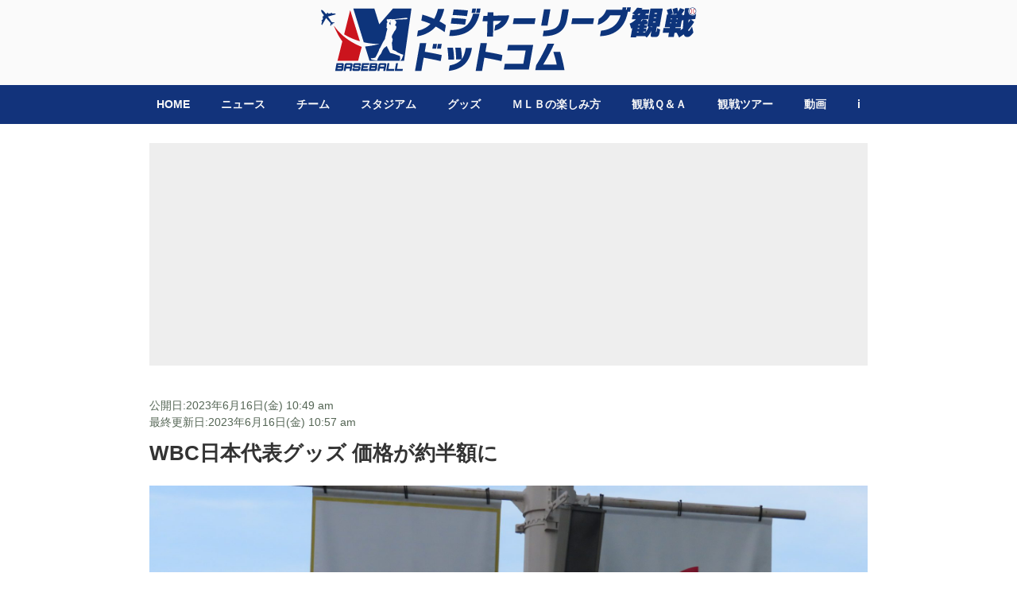

--- FILE ---
content_type: text/html; charset=utf-8
request_url: https://www.google.com/recaptcha/api2/aframe
body_size: 265
content:
<!DOCTYPE HTML><html><head><meta http-equiv="content-type" content="text/html; charset=UTF-8"></head><body><script nonce="3n88qu66ZsQMCoowo5iPug">/** Anti-fraud and anti-abuse applications only. See google.com/recaptcha */ try{var clients={'sodar':'https://pagead2.googlesyndication.com/pagead/sodar?'};window.addEventListener("message",function(a){try{if(a.source===window.parent){var b=JSON.parse(a.data);var c=clients[b['id']];if(c){var d=document.createElement('img');d.src=c+b['params']+'&rc='+(localStorage.getItem("rc::a")?sessionStorage.getItem("rc::b"):"");window.document.body.appendChild(d);sessionStorage.setItem("rc::e",parseInt(sessionStorage.getItem("rc::e")||0)+1);localStorage.setItem("rc::h",'1768845117364');}}}catch(b){}});window.parent.postMessage("_grecaptcha_ready", "*");}catch(b){}</script></body></html>

--- FILE ---
content_type: text/css
request_url: https://mlbtours.jp/wp-content/themes/child_2017/style.css?1759901394
body_size: 62839
content:
@charset "utf-8";
/*
Theme Name: 子テーマ（2017）
Description: Twenty Seventeen の子テーマです。
Author: やま
Template: twentyseventeen
*/



/**
 * オリジナル
 */



.clearfix:after {
	content: "";
	clear: both;
	display: block;
}
.float_left {
	float: left;
}
.float_right {
	float: right;
}
.non_margin {
	margin:0;
}
table.col3 td {
	width: 33.3%;
}
table th, table td {
	padding: 0 5px;
}
table th {
	background-color: #ddd;
	text-align: center;
}
table.link_row {
	border-collapse: collapse;
}
table.link_row th {
	background: #ddd;
	font-weight: bold;
	text-align: center;
	border: 1px solid #999999;
}
table.link_row tr {
}
table.link_row td {
	-webkit-transition: background-color .1s linear;
	-moz-transition: background-color .1s linear;
	transition: background-color .1s linear;
	vertical-align: middle;
	padding-right: 10px;
	padding-left: 10px;
	padding-top: 2px;
	padding-bottom: 2px;
	border: 1px solid #999999;
	background-color: #fffefe;
}
table.link_row tr:first-child {
	border-top: none;
}
table.link_row tr.even td {
	background-color: #f0f4f8;
}
table.link_row tr.clickable:hover td {
	cursor: pointer;
	background-color: #FdF;
}
table.link_row .photo img {
	vertical-align: middle;
	margin: auto;
}
.link_box {
	cursor: pointer;
}

/*IEやFFでテーブル中のimg要素にmax-widthを効かせる*/
.entry-content table {
    display: table;
    table-layout: fixed;
}



/*-------------------------- カスタマイズ（共通） --------------------------*/


/* リストの行頭記号や数字を本文位置に合わせる。デフォルト値は outside */
.entry-content li {
	list-style-position: inside;
}

/* テーブルに線と均等幅*/
table,
th,
td {
	border: 1px solid #999;
}

th:first-child,
td:first-child {
	padding-left: 0.4em;
}


/*リンク文字色のカスタマイズ*/
.entry-content a {
	color: #0077cc;/*記事中のリンク文字を変更*/
}
a:hover,
a:active {
	color: #f00;
}

/*リンクの黒い下線をカスタマイズ*/
.entry-content a,
.entry-summary a,
.widget a,
.site-footer .widget-area a,
.posts-navigation a,
.widget_authors a strong {
	-webkit-box-shadow: inset 0 0px 0 rgba(15, 15, 15, 1);/*下線の太さと色*/
	box-shadow: inset 0 0px 0 rgba(15, 15, 15, 1);/*下線の太さと色*/
}

/*マウスオーバー時のリンク文字色と下線の太さ・色*/
.entry-content a:focus,
.entry-content a:hover,
.entry-summary a:focus,
.entry-summary a:hover,
.widget a:focus,
.widget a:hover,
.site-footer .widget-area a:focus,
.site-footer .widget-area a:hover,
.posts-navigation a:focus,
.posts-navigation a:hover,
.comment-metadata a:focus,
.comment-metadata a:hover,
.comment-metadata a.comment-edit-link:focus,
.comment-metadata a.comment-edit-link:hover,
.comment-reply-link:focus,
.comment-reply-link:hover,
.widget_authors a:focus strong,
.widget_authors a:hover strong,
.entry-title a:focus,
.entry-title a:hover,
.entry-meta a:focus,
.entry-meta a:hover,
.page-links a:focus .page-number,
.page-links a:hover .page-number,
.entry-footer a:focus,
.entry-footer a:hover,
.entry-footer .cat-links a:focus,
.entry-footer .cat-links a:hover,
.entry-footer .tags-links a:focus,
.entry-footer .tags-links a:hover,
.post-navigation a:focus,
.post-navigation a:hover,
.pagination a:not(.prev):not(.next):focus,
.pagination a:not(.prev):not(.next):hover,
.comments-pagination a:not(.prev):not(.next):focus,
.comments-pagination a:not(.prev):not(.next):hover,
.logged-in-as a:focus,
.logged-in-as a:hover,
a:focus .nav-title,
a:hover .nav-title,
.edit-link a:focus,
.edit-link a:hover,
.site-info a:focus,
.site-info a:hover,
.widget .widget-title a:focus,
.widget .widget-title a:hover,
.widget ul li a:focus,
.widget ul li a:hover {
	color: #f00;/*マウスオーバー時の文字色*/
	-webkit-box-shadow: inset 0 0 0 rgba(0, 0, 0, 0), 0 1px 0 rgba(255, 0, 0, 1);/*マウスオーバー時の下線の太さと色*/
	box-shadow: inset 0 0 0 rgba(0, 0, 0, 0), 0 1px 0 rgba(255, 0, 0, 1);/*マウスオーバー時の下線の太さと色*/
}


/*サイトタイトルに影をつける*/
.site-branding-text h1,
.site-branding-text p.site-title {
	text-shadow: 1px 1px 1px #000;
	text-shadow: 2px 2px 2px #000;
	text-shadow: 3px 3px 3px #000;
}




/*--------------------------------------------------------------
19.0 Media Queries
--------------------------------------------------------------*/
	/* without sidebar */
	/* Pages */
@media screen and (min-width: 48em) {
	.page.page-one-column .entry-header,
	.twentyseventeen-front-page.page-one-column .entry-header,
	.archive.page-one-column:not(.has-sidebar) .page-header {
		margin-bottom: 1em;
	}
}



/*------------- カスタマイズ（個別） -------------*/


/*フロントページ ヘッダー画像高さを変更
https://mtac.jp/wordpress/img-height-front-page/*/
.has-header-image.twentyseventeen-front-page .custom-header,
.has-header-video.twentyseventeen-front-page .custom-header,
.has-header-image.home.blog .custom-header,
.has-header-video.home.blog .custom-header {
  height: 50vh;  /* 75vh  */
}
.has-header-image .custom-header-media img,
.has-header-video .custom-header-media video,
.has-header-video .custom-header-media iframe {
  position: absolute; /* fixed */
}

@media screen and (min-width: 48em) {
  .has-header-image.twentyseventeen-front-page .custom-header,
  .has-header-video.twentyseventeen-front-page .custom-header,
  .has-header-image.home.blog .custom-header,
  .has-header-video.home.blog .custom-header {
    height: auto;
  }
  .twentyseventeen-front-page.has-header-image .custom-header-media,
  .twentyseventeen-front-page.has-header-video .custom-header-media,
  .home.blog.has-header-image .custom-header-media,
  .home.blog.has-header-video .custom-header-media {
    height: 75vh; /* 100vh */
  }
}



/*ホーム*/

@media screen and (min-width: 48em) {
	.panel-content .wrap {
		padding-bottom: 1.5em;
		padding-top: 2.5em;
	}
}

/*アーカイブ & タクソノミー & シングル*/

.q_a_popular ul {
	margin: 0;
}
.q_a_popular ul li {
	list-style:none;
	margin-bottom: 1rem;
}
.q_a_popular ul li img {
	margin-right: 1rem;
	float: left;
}
.q_a_popular ul li h3 {
	clear: none;
	font-size: 16px;
}


.list_with_thumb article {
	position: relative;
	margin-bottom: 10px;
	border-bottom: #B0B0B0 1px solid;
	padding: 10px 10px 0 10px;
}
.list_with_thumb article a {
    position: absolute;
    top: 0;
    left: 0;
    width: 100%;
    height: 100%;
    text-indent:-999px;
}
.list_with_thumb .img_holder {
	float: left;
	margin: 0 20px 0 0;
}
.list_with_thumb .text_holder h3 {
	clear: none;
	font-size: 15px;
	color: #0077cc;
    margin-bottom: 2px;
}

.list_with_thumb .text_holder p {
	font-size: 14px;
	color: #654;
    line-height: 1.55;
}
.list_with_thumb .text_holder .more-link:before {
	display: inline;
}
.list_with_thumb article:hover {
	background-color: #FFf3f9;
}
.list_with_thumb article:hover h3 {
	color: #f00;
}
.list_with_thumb ul.like_h3 {
	margin-left: 0.5em
}
.list_with_thumb ul.like_h3 li {
	list-style: none;
	font-weight: bold;	
	font-size: 15px;
}
.list_with_thumb ul.like_h3 li a {
	color: #0077cc;
}
.list_with_thumb ul.like_h3 li a:hover {
	color: #f00;
}

.list_with_thumb h2 {
	font-size: 20px;
	margin-top: 1.5em;
}



.by_city h2 {
	font-size: 20px;
}


.by_team dl dd {
	margin-bottom: 0.4rem;
	display: list-item;
	list-style: disc inside;
}

.by_team .to_all {
	margin-left: 3rem;
}
.by_team .to_all:before {
	content:"\025b6";
	color: rgba(255,0,0,1.00);
	margin-right: 0.2rem;
}




.single-q_a .img_holder {
	float: left;
	margin-right: 2rem;
}


.single-q_a #question  {
    min-height: 60px;
}
.single-q_a .initial {
	font-size: 30px;
	font-weight: bold;
	padding: 0.1rem 0.7rem;
	display: inline;
	color: #fff;
	background-color: #080;
	border-radius: 10px;
    float: left;
    margin: 0 20px 5px 0;
}
.single-q_a #answer .initial {
	background-color: #f80;
}
.single-q_a .relation_list h2 {
	margin: 1rem 0;
}


.single-venue_guide .relation_list h2 {
	padding: 2px 0 1px 12px;
	margin-bottom: 10px;
}




/* お問い合わせ */
.otoiawase {
	background-color: #bdF;
	padding: 20px;
	border-radius: 20px;
	margin: 20px 0;
}
.otoiawase dt {
	color: #366;

}

.wpcf7-form span.req {
	color: #FF6633;
	font-size: smaller
}
.wpcf7-form textarea {
	width: 100%
}
.wpcf7-form .acceptance-0 input {
	width: auto;
}
.wpcf7-form p.submit {
	text-align: center
}
.wpcf7-form .wpcf7-submit {
	width: 200px
}
.wpcf7-form .must, .wpcf7-form .private {
	background-color: #FF0004;
	border-radius: 5px;
	padding: 4px;
	margin-left: 10px;
	color: #FFFFFF;
	font-size: 85%;
}
.wpcf7-form .private {
	background-color: #009E25;
	margin: 0 10px 0 0;
}

.otoiawase .sent .inner {
	display: none;
}

.otoiawase form .this_thanks {
	display: none;
}

.otoiawase form.sent .this_thanks {
	display: block;
}

.entry-meta_2 {
    font-size: 0.9em;
    margin-bottom: 10px;
    color: #565;
}




/*リーグ・ディビジョン*/


#league_division .league {
	margin-bottom: 20px;
}
#league_division .league h3 {
	text-align: center;
	font-size: 16px;
	margin-top: 0px;
	margin-bottom: 5px;
}
#league_division .league_1 h3 {
	color: #c00;
}
#league_division .league_2 h3 {
	color:#00c;
}
#league_division div .division h4 {
	color: #FFF;
	padding-left: 10px;
	padding-top: 3px;
	padding-bottom: 3px;
	margin-top: 0px;
	font-size: 14px;
}
#league_division div .division h4::before {
	content: '';	
}
#league_division .league_1 .division h4 {
	background-color: #c00;
}
#league_division .league_2 .division h4 {
	background-color: #00c;
}
#league_division div .division{
	border: 1px solid #CCC;
	padding-top: 10px;
	padding-right: 10px;
	padding-bottom: 10px;
	padding-left: 10px;
	margin-bottom: 2px;
}
#league_division .league_1 .division {
	background-color:#fff6f3;
}
#league_division .league_2 .division {
	background-color:#f0f8ff;
}
#league_division div .division ul{
	margin: 0px;
}
#league_division div .division ul li {
	list-style-type: none;
}
#league_division div .division ul li a {
	display: block;
	background-image: url(../../../images/list/dot1.gif);
	background-position: 10px center;
	background-repeat: no-repeat;
	padding-left: 25px;
	color: #000000;
}
#league_division div .division ul li a:hover{
	background-color: #FFFFcc;	
	color: #FF0000;
}

#league_division div .division ul li a .have_no_list {
	color: #999;
}

#league_division div .division ul li a .count {
	margin-left: 0.5rem;
}

/**
 * 14.3 - >= 910px
 */
@media screen and (min-width: 56.875em) {
	#league_division .league_1 {
		float: left;
		width: 48%;
		margin-right: 4%;
	}
	#league_division .league_2 {
		float: left;
		width: 48%;
	}
}

/*リーグ・ディビジョン ここまで ↑ */


.to_this_tour a {
	color: #0077cc;
}




.entry-header2 .entry-title, 
.entry-header2 .entry-title2 a {
	padding: 10px;
	margin:10px 0;
	background: rgb(203,228,204); /* Old browsers */
	background: -moz-linear-gradient(-45deg, rgba(203,228,204,1) 0%, rgba(249,247,208,1) 20%, rgba(246,208,186,1) 40%, rgba(244,210,223,1) 60%, rgba(199,192,220,1) 80%, rgba(201,228,241,1) 100%); /* FF3.6+ */
	background: -webkit-gradient(linear, left top, right bottom, color-stop(0%, rgba(203,228,204,1)), color-stop(20%, rgba(249,247,208,1)), color-stop(40%, rgba(246,208,186,1)), color-stop(60%, rgba(244,210,223,1)), color-stop(80%, rgba(199,192,220,1)), color-stop(100%, rgba(201,228,241,1))); /* Chrome,Safari4+ */
	background: -webkit-linear-gradient(-45deg, rgba(203,228,204,1) 0%, rgba(249,247,208,1) 20%, rgba(246,208,186,1) 40%, rgba(244,210,223,1) 60%, rgba(199,192,220,1) 80%, rgba(201,228,241,1) 100%); /* Chrome10+,Safari5.1+ */
	background: -o-linear-gradient(-45deg, rgba(203,228,204,1) 0%, rgba(249,247,208,1) 20%, rgba(246,208,186,1) 40%, rgba(244,210,223,1) 60%, rgba(199,192,220,1) 80%, rgba(201,228,241,1) 100%); /* Opera 11.10+ */
	background: -ms-linear-gradient(-45deg, rgba(203,228,204,1) 0%, rgba(249,247,208,1) 20%, rgba(246,208,186,1) 40%, rgba(244,210,223,1) 60%, rgba(199,192,220,1) 80%, rgba(201,228,241,1) 100%); /* IE10+ */
	background: linear-gradient(135deg, rgba(203,228,204,1) 0%, rgba(249,247,208,1) 20%, rgba(246,208,186,1) 40%, rgba(244,210,223,1) 60%, rgba(199,192,220,1) 80%, rgba(201,228,241,1) 100%); /* W3C */
filter: progid:DXImageTransform.Microsoft.gradient( startColorstr='#cbe4cc', endColorstr='#c9e4f1', GradientType=1 ); /* IE6-9 fallback on horizontal gradient */
}
.entry-header2 .entry-title {
	font-size: 24px;
	font-weight: bold;
	text-transform:none;
}
.entry-header2 .entry-title2 a {
	font-size: 18px;
	display: block;
}
.entry-header2 .entry-title2 a:hover {
	color: #D00003;
}
/*.full-width.singular .site-content .hentry.has-post-thumbnail, 
.entry-header2.no_thumb .entry-title {
	margin-top: -48px;
}*/
.entry-header2 .entry-title span.day {
	font-size: 16px;
	margin-left: 30px;
	color: #336666;
}
.entry-header2 .entry-title span.time {
	font-size: 16px;
	margin-left: 20px;
	color: #666633;
}



.single-tour article h2,
h2.style_01 {
	background-color: #006;
	color: #FFF;
	padding: 10px;
	font-size: 22px;
background: rgb(0,71,153);
background: -moz-linear-gradient(-45deg,  rgba(0,71,153,1) 0%, rgba(0,117,214,1) 50%, rgba(0,110,201,1) 51%, rgba(204,232,255,1) 100%);
background: -webkit-linear-gradient(-45deg,  rgba(0,71,153,1) 0%,rgba(0,117,214,1) 50%,rgba(0,110,201,1) 51%,rgba(204,232,255,1) 100%);
background: linear-gradient(135deg,  rgba(0,71,153,1) 0%,rgba(0,117,214,1) 50%,rgba(0,110,201,1) 51%,rgba(204,232,255,1) 100%);
filter: progid:DXImageTransform.Microsoft.gradient( startColorstr='#004799', endColorstr='#cce8ff',GradientType=1 );
}

h2.style_02,
dl dt.style_02 {
	background-color: #006;
	color: #FFF;
	padding: 8px 6px 6px 8px ;
	font-size: 16px;
background: rgb(0,71,153);
background: -moz-linear-gradient(-45deg,  rgba(0,71,153,1) 0%, rgba(0,117,214,1) 50%, rgba(0,110,201,1) 51%, rgba(204,232,255,1) 100%);
background: -webkit-linear-gradient(-45deg,  rgba(0,71,153,1) 0%,rgba(0,117,214,1) 50%,rgba(0,110,201,1) 51%,rgba(204,232,255,1) 100%);
background: linear-gradient(135deg,  rgba(0,71,153,1) 0%,rgba(0,117,214,1) 50%,rgba(0,110,201,1) 51%,rgba(204,232,255,1) 100%);
filter: progid:DXImageTransform.Microsoft.gradient( startColorstr='#004799', endColorstr='#cce8ff',GradientType=1 );
}

.single-tour h3,
 h3.style_01 {
	color: #F00;
	background-color: #FC6;
	padding: 8px;
	font-size: 18px;
background: rgb(251,223,147);
background: -moz-linear-gradient(-45deg,  rgba(251,223,147,1) 0%, rgba(248,181,0,1) 39%, rgba(252,205,77,1) 40%, rgba(252,234,187,1) 60%, rgba(255,255,255,1) 80%);
background: -webkit-linear-gradient(-45deg,  rgba(251,223,147,1) 0%,rgba(248,181,0,1) 39%,rgba(252,205,77,1) 40%,rgba(252,234,187,1) 60%,rgba(255,255,255,1) 80%);
background: linear-gradient(135deg,  rgba(251,223,147,1) 0%,rgba(248,181,0,1) 39%,rgba(252,205,77,1) 40%,rgba(252,234,187,1) 60%,rgba(255,255,255,1) 80%);
filter: progid:DXImageTransform.Microsoft.gradient( startColorstr='#fbdf93', endColorstr='#ffffff',GradientType=1 );

}
.single-tour h4,
 h4.style_01 {
	color: #060;
	background-color: #6C6;
	padding: 6px;
	font-size: 14px;
background: rgb(112,239,76);
background: -moz-linear-gradient(-45deg,  rgba(112,239,76,1) 0%, rgba(194,237,177,1) 19%, rgba(123,234,117,1) 21%, rgba(117,224,103,1) 40%, rgba(255,255,255,1) 60%);
background: -webkit-linear-gradient(-45deg,  rgba(112,239,76,1) 0%,rgba(194,237,177,1) 19%,rgba(123,234,117,1) 21%,rgba(117,224,103,1) 40%,rgba(255,255,255,1) 60%);
background: linear-gradient(135deg,  rgba(112,239,76,1) 0%,rgba(194,237,177,1) 19%,rgba(123,234,117,1) 21%,rgba(117,224,103,1) 40%,rgba(255,255,255,1) 60%);
filter: progid:DXImageTransform.Microsoft.gradient( startColorstr='#70ef4c', endColorstr='#ffffff',GradientType=1 );
}




.excerpt_more {
	margin-left: 1em;
	font-size: 14px;
}
.to_all_post {
	font-weight: bold;
	text-align: center;
}


/*ツアー関係*/

.custom_info {
/*	display:-webkit-flex;
	display: -ms-flexbox;
	display: flex;
	flex-wrap:wrap;*/
	font-size:13px;
}


.custom_info > div {
/*	-webkit-flex: 0 1 1;
	-ms-flex: 0 1 1;
	flex: 0 1 auto;*/
	float:left;
}


.custom_info .eye_catch {
	margin:0 1em 1em 0;
}

.custom_info .kihon_joho {

}


.custom_info .notice {

}


.custom_info .to_this_tour {

}



.custom_info .kihon_joho table {
	width: auto;
	margin-bottom: 10px;
}

.custom_info .kihon_joho table th {
	min-width: 4em;
}

.to_otoiawase .float_left{
	margin:16px;
}
.custom_info .to_this_tour a,
.to_otoiawase a {

	background-color: #2462DF;
	color: #FFFFFF;
	border: medium solid #BBBBBB;
	border-radius: 20px;
	padding: 4px 10px;
}
.custom_info .to_this_tour a:hover,
.to_otoiawase a:hover {
	background-color: #DF1417;
}
.tour .options {
	clear:both;
}
.tour .options div {
	float: left;
	margin-right: 10px;
	padding-top: 4px;
	padding-right: 4px;
	padding-bottom: 4px;
	padding-left: 6px;
	border: 1px solid #999999;
	font-size: 12px;
	width: 100px;
}
.tour .options div img {
	float: left;
	padding-top: 4px;
	padding-right: 5px;
}
.tour .options .item_01 {
	background-color: #FFCCFF;
	color: #990000;
}
.tour .options .item_02 {
	background-color: #FFCC66;
	color: #993399;
}
.tour .options .item_03 {
	background-color: #FFFF99;
	color: #666633;
}
.tour .options .item_04 {
	background-color: #99FF99;
	color: #006633;
}

.schedule .to_this_tour a {
	display:block;
	text-align:center;
}

.single-concert .schedule th {
	color: #FFF;
	background-color: #063;
}
.single-concert .schedule td {
	background-color: #dfd;
}
.single-concert .custom_info .options .item, .single-musical .custom_info .options .item, .single-show .custom_info .options .item {
	float: left;
	margin-right: 10px;
	padding-top: 4px;
	padding-right: 4px;
	padding-bottom: 4px;
	padding-left: 6px;
	border: 1px solid #999999;
	font-size: 12px;
	width: 100px;
	margin-bottom: 10px;
}
.custom_info .options .item img {
	float: left;
	padding-top: 4px;
	padding-right: 5px;
}
.custom_info .options .item.seat {
	background-color: #FFCCFF;
	color: #990000;
}
.custom_info .options .item.sogei {
	background-color: #FFCC66;
	color: #993399;
}
.custom_info .options .item.card {
	background-color: #FFFF99;
	color: #666633;
}
.custom_info .options .item.hotel {
	background-color: #99FF99;
	color: #006633;
}
.custom_info .to_otoiawase_individual {
	float: right;
}



.tour .ame_tour_std {
	background-color: #deefff;
	margin-top: 20px;
	padding: 10px;
	border-radius: 10px;
}
.tour .ame_tour_std .t_and_d {
	background-color: #cc0000;
	color: #FFFFFF;
	padding: 5px 5px 5px 20px;
	margin-bottom: 14px;
	border-radius: 10px;
}
.tour .ame_tour_std .t_and_d .like_t {
	font-weight: bold;
	font-size: 20px;
	display: block;
}
.tour .ame_tour_std .t_and_d .like_t .genericon-star:before {
	content: '\f408';
	display: inline-block;
	-webkit-font-smoothing: antialiased;
	font: normal 30px/1 'Genericons';
	vertical-align: middle;
}
.tour .ame_tour_std .t_and_d .like_t i {
	margin-right: 5px;
}
.tour .ame_tour_std .t_and_d .like_d {
	font-weight: normal;
	font-size: 14px;
}
.tour .ame_tour_std .item {
	float: left;
	margin-right: 10px;
	margin-bottom: 10px;
}
.tour .ame_tour_std .item img {
	max-width: 100%;
	height: auto;
}
.tour .ame_tour_std .item span {
	color: #FFFFFF;
	background-color: #121212;
	display: block;
	text-align: center;
}


.tour .schedule {
	background-color: #030;
	width: auto;
	font-size:13px;
}
.tour .schedule th {
	color: #FFF;
	background-color: #063;
	border-color:#000000
}
.tour .schedule td {
	background-color: #dfd;
	border-color:#000000
}
.tour .schedule td p ,
.tour .your_tour td p {
	margin-bottom: 0px;
}


.tour .your_tour {
	width:auto;
	border-width:1px 0 0 1px;
	border-color:#c00;
}
.tour .your_tour th {
	text-align: right;
	color: #FFF;
	background-color: #900;
	padding: 2px 2px 2px 10px;
	font-size: 12px;
	font-weight: normal;
}

.tour .your_tour td{
	font-weight: bold;
	color: #c00;
	text-align: left;
	padding: 2px 10px 2px 10px;
	background-color: #FCF;
	vertical-align: middle;
	border-color:#c00
}



.post-type-archive-tour .team_logo {
    position: relative;
}
.post-type-archive-tour .team_logo span.count {
    position: absolute;
    right: 0.5em;
    top:5px;
}
@media screen and (min-width: 426px) {
	.post-type-archive-tour .team_logo span.count {
		right: 1.7em;
	}
}
@media screen and (min-width: 768px) {
	.post-type-archive-tour .team_logo span.count {
		right: 1.2em;
	}
}
.post-type-archive-tour .team_logo a {
    color: #fff;
}




/* 親テーマ（twentyseventeen）の Single Post から
max-width: 740px; から width: 100%; に変更 */
.single-post:not(.has-sidebar) #primary,
.page.page-one-column:not(.twentyseventeen-front-page) #primary,
.archive.page-one-column:not(.has-sidebar) .page-header,
.archive.page-one-column:not(.has-sidebar) #primary {
	max-width: 100%;
}
/* 同様にフロントページも
max-width: 740px; から width: 100%; に変更 */
@media screen and (min-width: 30em) {
/* Front Page */
	.page-one-column .panel-content .wrap {
		max-width: 1000px;
	}
}

	
/*--------------------------------------------------------------
13.1 Header
--------------------------------------------------------------*/

/*#masthead .wrap {
	position: relative;
 }*/

@media screen and (min-width: 48em) {
.twentyseventeen-front-page #masthead .wrap {
	position: absolute;
 }
}
	
.site-header {
	text-align: center;
    /*background-color: #F9F9F9;by_takemasa,default=#fafafa*/
}

.has-header-image.twentyseventeen-front-page .custom-header,
.has-header-video.twentyseventeen-front-page .custom-header,
.has-header-image.home.blog .custom-header,
.has-header-video.home.blog .custom-header {
	height: auto;
}
	
/*--------------------------------------------------------------
12.0 Navigation
--------------------------------------------------------------*/
	
.navigation-top {
	border: none;
	margin: 0 auto;
	max-width: 2000px;
}

.navigation-top .wrap {
	width: 100%;
	max-width: 2000px;
	padding: 0;
}

.navigation-top a {
	color: #F9F9F9;
	font-weight: 600;
	-webkit-transition: color 0.2s;
	transition: color 0.2s;
}

.navigation-top .current-menu-item > a,
.navigation-top .current_page_item > a {
	color: #FF0;
}

.main-navigation ul {
	list-style: none;
	text-align: center;
}

.navigation-top .wrap .main-navigation {
	margin: 0px;
	padding: 0px;
	background-color: #12337B;
}	
	
	
	

/* Hide the menu on small screens when JavaScript is available.
 * It only works with JavaScript.
 */


.main-navigation a:hover {
	color: #6cf;
}

/* Menu toggle */

.menu-toggle {
	background-color: #12337B;
	color: #F9F9F9;
}

.menu-item {
	background-color: #12337B;
}	
	



/*カテゴリー共通*/

.cat_list_comon article {
	background-color: #e5f0fe;
	height: 110px;
	padding: 10px;
	margin-bottom: 10px;
	overflow: hidden;
}
.cat_list_comon article:nth-child(2n) {
	background-color: #fef7eb;
}
.cat_list_comon article .my_photo {
	margin-right: 10px;
}
.cat_list_comon article .my_text {
	font-size: 0.9em;
	line-height: 1.55;
}
.cat_list_comon article .my_text h3 {
	margin: 0 0 0.02em;
	font-size: 1em;
	color: #0077cc;
}
@media screen and (min-width: 48em) {
    .cat_list_comon article .my_text {
        font-size: 16px;
        line-height: 1.5;
    }
    .cat_list_comon article .my_text h3 {
        font-size: 18px;
    }
}
.cat_list_comon article {
    position: relative;
}
.cat_list_comon article a {
    position: absolute;
    top: 0;
    left: 0;
    width: 100%;
    height: 100%;
    text-indent:-999px;
}
.cat_list_comon article:hover {
    filter:alpha(opacity=70);/* IE 6,7*/
    -ms-filter: "alpha(opacity=70)";/* IE 8,9 */
    -moz-opacity:0.7;/* FF , Netscape */
    -khtml-opacity: 0.7;/* Safari 1.x */
    opacity:0.7;
    zoom:1;/*IE*/
}
.cat_list_comon article:hover .my_text h3 {
	color: #f00;
}

.cat_list_comon article .my_text .more-link:before {
	display: inline;
}

.cat_list_comon article time {
    font-size: 14px;
	color: #666633;
    margin-left: 0.5em;
}




/*見出し（武政デザイン）*/

.single article .entry-content h2,
.page article .entry-content h2 {
	background: #005ebf;/*背景色*/
	padding: 0.4em 0.6em 0.3em 0.6em ;/*文字周りの余白*/
	color: #ffffff;/*文字色*/
	font-size: 1.45em;
}


.single article .entry-content h3,
.page:not(.twentyseventeen-front-page) article .entry-content h3 {
	background: #fff83d; /*背景色*/
	padding: 0.4em 0.6em 0.3em 0.6em ;/*文字周りの余白*/
	color: #e50011;/*文字色*/
	border-radius: 1.0em;/*角の丸み*/
	display: inline-block;
	font-size: 1.15em;
}


.single article .entry-content h4,
.page article .entry-content h4 {
	color: #218e00;/*文字色*/
	font-size: 1.02em;
}
.single article .entry-content h4::before,
.page article .entry-content h4::before {
	content: '●';
	color: #218e00;
}


/*デザイン見直し*/
/* Posts */
.site-content {
	padding: 1.5em 0 0;
}



/*タイトルカスタマイズ*/

.invisible_title h1 {
	top: -9999px;
	position: absolute;
}
.title_and_photo img {
	max-width: 100%;
	height: auto;
}
.invisible_title .title_and_photo {
	margin-bottom:20PX;
}



/*英語大文字対策　ついでに文字サイズ変更*/

.page .panel-content .entry-title,
.page-title,
body.page:not(.twentyseventeen-front-page) .entry-title {
	font-size: 22px;
	font-size: 1.375rem;
	text-transform: none;
}


h2.widget-title {
	font-size: 14px;
	font-size: 0.875rem;
	text-transform: none;
}



/*Flexbox 共通*/

.flex-container {
	display:-webkit-flex;
	display: -ms-flex;
	display: flex;
	justify-content: space-between;
	flex-wrap:wrap;
	flex-direction:column;
}

@media screen and (min-width: 48em) {
	.flex-container {
		flex-direction: row;
	}
}

/*Flexbox box_2 & box_4*/

.flex-container.box_2 .flex-item,
.flex-container.box_4 .flex-item {
    background-color: #f0f3f6;
    border: 1px solid #999;
    padding: 0;
    margin: 0 0 20px 0;
}
.flex-container.box_2 .flex-item h5,
.flex-container.box_4 .flex-item h5 {
    font-size: 1em;
    padding: 6px 2px 5px 12px;
    margin: 0;
    background-color: #b11;
    color: #fff;
}
.flex-container.box_2 .flex-item .img_holder,
.flex-container.box_4 .flex-item .img_holder {
    margin: 10px ;
}
.flex-container.box_2 .flex-item .img_holder .wp-caption,
.flex-container.box_4 .flex-item .img_holder .wp-caption {
    margin: 0 ;
}
.flex-container.box_2 .flex-item .img_holder .wp-caption .wp-caption-text,
.flex-container.box_4 .flex-item .img_holder .wp-caption .wp-caption-text {
    padding: 0 0 0 10px;
}
.flex-container.box_2 .flex-item .text_holder,
.flex-container.box_4 .flex-item .text_holder {
    padding: 5px 2px 5px 10px;
}
.flex-container.box_2 .flex-item .text_holder p,
.flex-container.box_4 .flex-item .text_holder p {
    margin-bottom: 0;
}
@media screen and (min-width: 48em) {
	.flex-container.box_2 .flex-item,
    .flex-container.box_4 .flex-item {
        width: 49%;
	}
}

/*Flexbox 本文内使用*/

.my-flex-container {
	display:-webkit-flex;
	display: -ms-flex;
	display: flex;
	justify-content: space-between;
	flex-wrap:wrap;
	flex-direction:column;
}
@media screen and (min-width: 700px) {
	.my-flex-container {
		flex-direction: row;
	}
}

.my-flex-container .flex-item {
    width: auto;
    max-width: 640px;
    margin-bottom: 20px;    
    margin-right: 0;
    flex-grow: 2;
    background-color: #f1f7ff;
    border: #ccc 1px solid;
}
.my-flex-container .flex-item p {
    padding: 0 7px 4px 10px;
    margin: 0;
}
@media screen and (min-width: 700px) {
	.my-flex-container .flex-item {
		width: 300px;
        flex-grow: 2;
	}
    .my-flex-container .flex-item:nth-child(odd) {
        margin-right: 2%;
	}
    .my-flex-container .flex-item:last-child {
        max-width: 49%;
	}
}

/*column_4　他*/

@media screen and (min-width: 48em) {
	.flex-container.column_3 .flex-item,
    .flex-container.column_4 .flex-item,
    .flex-container.column_5 .flex-item {
        width: 48%;
	}
}
@media screen and (min-width: 960px) {
	.flex-container.column_3 .flex-item {
        width: 32%;
	}
}
@media screen and (min-width: 960px) {
	.flex-container.column_4 .flex-item {
        width: 24%;
	}
}
@media screen and (min-width: 960px) {
	.flex-container.column_5 .flex-item {
        width: 19%;
	}
}

/*トップページBallpark用*/
.flex-container.ballpark .flex-item_3 {
    padding-bottom: 20px;
}
.flex-container.ballpark .flex-item_3 a {
    position: relative;
}
.flex-container.ballpark .flex-item_3 a img {
    background-color: #000;
}
.flex-container.ballpark .flex-item_3 a:hover img {
    background-color: #f00;
}
.flex-container.ballpark .flex-item_3 a .ballpark_name {
    position: absolute;
    bottom: 14px;
    left: 20px;
    font-size: 22px;
    font-weight: bold;
    color: #fff;
    text-align: center;
}
.flex-container.ballpark .flex-item_3 a:hover .ballpark_name {
    color: #ff0;
}

/*Flexbox 楽しみ方用（旧）*/
.flex-container .flex-item_2 {
    max-width: 280px;
    margin-bottom: 20px;
}
.flex-container .flex-item_2 h3 {
    font-size: 16px;
    margin-bottom: 5px;
    padding-top: 5px;
}
.flex-container .flex-item_2 span {
    font-size: 14px;
}

/*Flexbox 6パック*/

.flex-container.six_pack {
    flex-direction: row;
}
@media screen and (min-width: 48em) {
    .flex-container.six_pack {
        justify-content: flex-start;
    }
}
.flex-container.six_pack .flex-item {
    position: relative;
    width: 100%;
    margin-bottom: 2em;
    background-color: #cef;
    padding: 3px;
}
.flex-container.six_pack .flex-item time {
    color: #565;
    font-size: 0.9em;
}
.flex-container.six_pack .flex-item .text_holder {
    padding: 0 3px 0 7px;
}
.flex-container.six_pack .flex-item .text_holder h3 {
    padding-top: 5px;
    margin-bottom: 2px;
    font-size: 1em;
    color: #0B2AB7;
}
@media screen and (min-width: 48em) {
    .flex-container.six_pack .flex-item {
        width: 48%;
        margin-right: 4%;
	}
    .flex-container.six_pack .flex-item:nth-child(2n)  {
        margin-right: 0;
	}
}
@media screen and (min-width: 960px) {
	.flex-container.six_pack .flex-item,
    .flex-container.six_pack .flex-item:nth-child(2n) {
        width: 32%;
        margin-right: 2%;
	}

    .flex-container.six_pack .flex-item:nth-child(3n)  {
        margin-right: 0;
	}
}

.flex-container.six_pack .flex-item a {
    position: absolute;
    top: 0;
    left: 0;
    width: 100%;
    height: 100%;
    text-indent:-999px;
}
.flex-container.six_pack .flex-item:hover {
    filter:alpha(opacity=90);/* IE 6,7*/
    -ms-filter: "alpha(opacity=90)";/* IE 8,9 */
    -moz-opacity:0.9;/* FF , Netscape */
    -khtml-opacity: 0.9;/* Safari 1.x */
    opacity:0.9;
    zoom:1;/*IE*/    
    background-color: #ffffcc;
}
.flex-container.six_pack .flex-item a:hover {
    -webkit-box-shadow: none;
    box-shadow: none;
}
.flex-container.six_pack .flex-item:hover h3 {
    color: #e00;
}

.flex-container.six_pack .flex-item .img_holder {
  display: inline-block;
  overflow: hidden;
}
.flex-container.six_pack .flex-item .img_holder img {
  display: block;
  transition-duration: .5s;
}
.flex-container.six_pack .flex-item:hover .img_holder img {
  transform: scale(1.2);
}





/* Q&A　楽しみ方用 */

.archive #cat_q_a .cat_item,
.archive #cat_enjoy .cat_item {
    margin: 0 0 20px 0;
}
.archive #cat_q_a h3,
.archive #cat_enjoy h3 {
    margin: 0 0 5px 0;
    font-size: 16px;
}
.archive #cat_q_a ul,
.archive #cat_q_a span,
.archive #cat_enjoy ul,
.archive #cat_enjoy span {
    margin: 0 0 0 20px;
    font-size: 15px;
}


/*グッズ*/

.button_holder .to_more {
    text-align: center;
    margin-bottom: 4px;    
}
.button_holder .to_more a {
    display: inline-block;
    padding: 5px 20px;
    border-radius: 20px;
    border: 3px solid #888;
    color: #fff;
    background: #cb60b3;
background: -moz-linear-gradient(top,  #cb60b3 0%, #c146a1 50%, #a80077 51%, #db36a4 100%);
background: -webkit-linear-gradient(top,  #cb60b3 0%,#c146a1 50%,#a80077 51%,#db36a4 100%);
background: linear-gradient(to bottom,  #cb60b3 0%,#c146a1 50%,#a80077 51%,#db36a4 100%);
filter: progid:DXImageTransform.Microsoft.gradient( startColorstr='#cb60b3', endColorstr='#db36a4',GradientType=0 );
}
.button_holder .to_more a:hover {
    box-shadow: none;
    background: #fcecfc;
background: -moz-linear-gradient(top,  #fcecfc 0%, #fba6e1 50%, #fd89d7 51%, #ff7cd8 100%);
background: -webkit-linear-gradient(top,  #fcecfc 0%,#fba6e1 50%,#fd89d7 51%,#ff7cd8 100%);
background: linear-gradient(to bottom,  #fcecfc 0%,#fba6e1 50%,#fd89d7 51%,#ff7cd8 100%);
filter: progid:DXImageTransform.Microsoft.gradient( startColorstr='#fcecfc', endColorstr='#ff7cd8',GradientType=0 );
}




/*Ｑ＆Ａ*/ /*アコーディオン*/

.post-type-archive-q_a .ac {
  margin-top: 10px;
  border: 1px solid #ddd;
  background-color: #fff;
  box-sizing: border-box
}
.post-type-archive-q_a .ac > .ac-q {
  font: bold 16px sans-serif;
  color: #fff;
  background-color: #f00;
  padding: 10px 30px 10px 20px;
  margin: 0;
  text-decoration: none;
  display: block;
  cursor: pointer;
  position: relative;
}
/*.ac > .ac-q:hover {
    background-color: #f00;
}*/
.post-type-archive-q_a .ac > .ac-q .count {
    display: none;
    font-weight: normal;
    margin-left: 10px;
    color: #ccc;
    font-size: 14px;
}
.post-type-archive-q_a .ac > .ac-q::after {
  content: '+';
  text-align: center;
  width: 15px;
  right: 10px;
  top: 50%;
  -webkit-transform: translate(0, -50%);
  transform: translate(0, -50%);
  position: absolute
}
.post-type-archive-q_a .ac > .ac-a {
  overflow: hidden;
  -webkit-transition-property: all;
  transition-property: all;
  -webkit-transition-timing-function: ease;
  transition-timing-function: ease
}
.post-type-archive-q_a .ac > .ac-a ul {
    margin: 10px 0 10px 30px;
}
.post-type-archive-q_a .ac > .ac-a div.show_more {
    margin: 0 0 10px 30px;
}
.post-type-archive-q_a .ac.js-enabled > .ac-a {
  visibility: hidden
}
.post-type-archive-q_a .ac.is-active > .ac-a {
  visibility: visible
}
.post-type-archive-q_a .ac.is-active > .ac-q::after {
  content: '\2013'
}

.post-type-archive-q_a .league_division_qa h2 {
    font-size: 22px;
    color: #181;
    margin: 0 0 10px 0;
    line-height: 1;
}
.post-type-archive-q_a .league_division_qa .league_1 h2 {
    color: #e00;
}
.post-type-archive-q_a .league_division_qa .league_2 h2 {
    color: #00b;
}
.post-type-archive-q_a .league_division_qa h3 {
    font-size: 14px;
    margin: 0 0 0 20px;   
    line-height: 1;
    color: #666;
}
.post-type-archive-q_a .league_division_qa .league {
    margin: 0 0 20px 0;
}
.post-type-archive-q_a .league_division_qa .league .division {
    margin: 0 0 20px 0;
}
.post-type-archive-q_a .league_division_qa .league_1 .nba_wn .ac > .ac-q {
  background-color: #f50000;
}
.post-type-archive-q_a .league_division_qa .league_1 .nba_wp .ac > .ac-q {
  background-color: #c60000;
}
.post-type-archive-q_a .league_division_qa .league_1 .nba_ws .ac > .ac-q {
  background-color: #f50000;
}

.post-type-archive-q_a .league_division_qa .league_2 .nba_ea .ac > .ac-q {
  background-color: #0700cc;
}
.post-type-archive-q_a .league_division_qa .league_2 .nba_ec .ac > .ac-q {
  background-color: #0042ff;
}
.post-type-archive-q_a .league_division_qa .league_2 .nba_es .ac > .ac-q {
  background-color: #0700cc;
}



/*トップ用*/

.panel-content h2.style_06 {
  position: relative;/*相対位置*/
  padding: 0.5em 0.5em 0.5em 1.5em;/*アイコン分のスペース*/
  line-height: 1.4;/*行高*/
  color: #ff6a6a;/*文字色*/
  /*font-weight: bold;*/
  border-top: dotted 5px #D18E52;
  border-bottom: dotted 5px #1C7DB3;
  background: #fffff4;
} /*ようこそ*/

.panel-content h2.style_08 {
  position: relative;
  padding: 0.5em;
  color: white;
background: #397c4d;
background: -moz-linear-gradient(-45deg,  #397c4d 0%, #759e4a 22%, #9cc17c 38%, #89bc78 44%, #82af74 58%, #82af74 66%, #b4e391 84%, #fcfcfc 95%);
background: -webkit-linear-gradient(-45deg,  #397c4d 0%,#759e4a 22%,#9cc17c 38%,#89bc78 44%,#82af74 58%,#82af74 66%,#b4e391 84%,#fcfcfc 95%);
background: linear-gradient(135deg,  #397c4d 0%,#759e4a 22%,#9cc17c 38%,#89bc78 44%,#82af74 58%,#82af74 66%,#b4e391 84%,#fcfcfc 95%);
filter: progid:DXImageTransform.Microsoft.gradient( startColorstr='#397c4d', endColorstr='#fcfcfc',GradientType=1 );
}
.panel-content h2.style_08::before {
  position: absolute;
  content: '';
  top: 100%;
  left: 0;
  border: none;
  border-bottom: solid 15px transparent;
  border-right: solid 20px #00470E;
} /*グリーン折り返し*/

.panel-content h2.style_08.pink {
background: #d500e0;
background: -moz-linear-gradient(-45deg,  #d500e0 0%, #e444ed 23%, #ff93e9 40%, #ff93e9 40%, #ff93e9 45%, #e55ced 58%, #e55ced 69%, #f38cff 82%, #fcfcfc 95%);
background: -webkit-linear-gradient(-45deg,  #d500e0 0%,#e444ed 23%,#ff93e9 40%,#ff93e9 40%,#ff93e9 45%,#e55ced 58%,#e55ced 69%,#f38cff 82%,#fcfcfc 95%);
background: linear-gradient(135deg,  #d500e0 0%,#e444ed 23%,#ff93e9 40%,#ff93e9 40%,#ff93e9 45%,#e55ced 58%,#e55ced 69%,#f38cff 82%,#fcfcfc 95%);
filter: progid:DXImageTransform.Microsoft.gradient( startColorstr='#d500e0', endColorstr='#fcfcfc',GradientType=1 );
}
.panel-content h2.style_08.pink::before {
  border-right: solid 20px #76007E;
} /*ピンク折り返し*/

.panel-content h2.style_08.orange {
background: #ef7700;
background: -moz-linear-gradient(-45deg,  #ef7700 0%, #f29c46 24%, #ffc593 40%, #ffc593 44%, #ffc593 44%, #eaa35b 59%, #eda95c 70%, #ffc98c 82%, #fcfcfc 95%);
background: -webkit-linear-gradient(-45deg,  #ef7700 0%,#f29c46 24%,#ffc593 40%,#ffc593 44%,#ffc593 44%,#eaa35b 59%,#eda95c 70%,#ffc98c 82%,#fcfcfc 95%);
background: linear-gradient(135deg,  #ef7700 0%,#f29c46 24%,#ffc593 40%,#ffc593 44%,#ffc593 44%,#eaa35b 59%,#eda95c 70%,#ffc98c 82%,#fcfcfc 95%);
filter: progid:DXImageTransform.Microsoft.gradient( startColorstr='#ef7700', endColorstr='#fcfcfc',GradientType=1 );
}
.panel-content h2.style_08.red::before {
  border-right: solid 20px #963700;
} /*オレンジ折り返し*/

.panel-content h2.style_08.red {
background: #d81a1a;
background: -moz-linear-gradient(-45deg,  #d81a1a 0%, #ed4444 24%, #ef8b8b 42%, #ed8989 44%, #e25858 59%, #e85a5a 70%, #ff8c8c 82%, #fcfcfc 95%);
background: -webkit-linear-gradient(-45deg,  #d81a1a 0%,#ed4444 24%,#ef8b8b 42%,#ed8989 44%,#e25858 59%,#e85a5a 70%,#ff8c8c 82%,#fcfcfc 95%);
background: linear-gradient(135deg,  #d81a1a 0%,#ed4444 24%,#ef8b8b 42%,#ed8989 44%,#e25858 59%,#e85a5a 70%,#ff8c8c 82%,#fcfcfc 95%);
filter: progid:DXImageTransform.Microsoft.gradient( startColorstr='#d81a1a', endColorstr='#fcfcfc',GradientType=1 );
}
.panel-content h2.style_08.red::before {
  border-right: solid 20px #6F0001;
} /*レッド折り返し*/

.panel-content h2.style_08.blue {
background: #1d1add;
background: -moz-linear-gradient(-45deg,  #1d1add 0%, #4651f2 24%, #8c94f2 41%, #8c94f2 44%, #595be5 59%, #5b60ea 70%, #8abcfc 82%, #fcfcfc 95%);
background: -webkit-linear-gradient(-45deg,  #1d1add 0%,#4651f2 24%,#8c94f2 41%,#8c94f2 44%,#595be5 59%,#5b60ea 70%,#8abcfc 82%,#fcfcfc 95%);
background: linear-gradient(135deg,  #1d1add 0%,#4651f2 24%,#8c94f2 41%,#8c94f2 44%,#595be5 59%,#5b60ea 70%,#8abcfc 82%,#fcfcfc 95%);
filter: progid:DXImageTransform.Microsoft.gradient( startColorstr='#1d1add', endColorstr='#fcfcfc',GradientType=1 );
}
.panel-content h2.style_08.blue::before {
  border-right: solid 20px #01007A;
} /*ブルー折り返し*/

.panel-content h2.style_07 {
  position: relative;
  padding: 0.6em;
  background: -webkit-repeating-linear-gradient(-45deg, #fff5df, #fff5df 4px,#ffe4b1 3px, #ffe4b1 8px);
  background: repeating-linear-gradient(-45deg, #fff5df, #fff5df 4px,#ffe4b1 3px, #ffe4b1 8px);
  border-radius: 7px;
}
.panel-content h2.style_07:after {
  position: absolute;
  content: '';
  top: 100%;
  left: 30px;
  border: 15px solid transparent;
  border-top: 15px solid #ffebbe;
  width: 0;
  height: 0;
} /*黄色シマシマ吹き出し*/



/* ページ分割ナビゲーション */

.page-links {
	padding: 0;
    text-align: center;
}
.page-links .my_page-number {
	color: #767676;
	display: inline-block;
	padding: 0.5em 0.8em;
    margin: 0 0.2em;
}
.page-links a .my_page-number {
	display: inline-block;
    background-color: #fff;
    border: 1px solid #333;
	color: #222;
}
.page-links a:hover .my_page-number {
    background-color:#2BB4BF;
    border: 1px solid #333;
    color: #fff;
    text-decoration: none;
}
.page-links a:hover.post-page-numbers {
    -webkit-box-shadow: inset 0 0 0 rgba(0, 0, 0, 0), 0 0 0 rgba(0, 0, 0, 0);
	box-shadow: inset 0 0 0 rgba(0, 0, 0, 0), 0 0 0 rgba(0, 0, 0, 0);
}
.page-links .current .my_page-number {
    background-color: #333;
    padding: 0.5em 0.7em;
    color: #fff;
    border: 1px solid #333;
}



/*マップ*/

div.team_map .canvas_holder {
    display: none;
}
div.team_map .img_holder {
    display: block;
}

div.team_map .canvas_holder #animation_container {
  margin: auto;
}
div.team_map .anvas_holder _preload_div_ {
    position: absolute;
    top: 30%;
    left: 45%;
}

@media screen and (min-width: 910px) {
    div.team_map .canvas_holder {
      display: block;
    }
    div.team_map .img_holder {
      display: none;
    }
}




/*Google Static Maps + HTML5 Canvas*/

.my_relative {
    position: relative;
}
.my_absolute {
    position: absolute;
	top: 0;
	left: 0;
}







/**
 * 14.0 - Media Queries
 */

/*TwentySeventeenで投稿ページ（ブログ）を1カラム（シングルカラム）にする*/
@media screen and (min-width: 48em) {
  .blog:not(.has-sidebar) #primary article, 
  .archive:not(.page-one-column):not(.has-sidebar) #primary article,
  .search:not(.has-sidebar) #primary article,
  .error404:not(.has-sidebar) #primary 
  .page-content
  {
    width: 100%;
  }
}


/*さらに読み込む*/

/*div#load_more_2 {
    margin-bottom: 40px;
}*/

.btn.loadMoreBtn {
    display: block;
    text-align: center;
    pointer-events: none;
}
.btn.loadMoreBtn:hover {
    box-shadow: none;
}
.btn.loadMoreBtn span {
    display: inline-block;
    background-color: #090;
    padding: 10px 30px;
    border: solid 2px #777;
    border-radius: 4px;
    color: #fff;
    pointer-events: auto;
}
.btn.loadMoreBtn span:hover {
    background-color: #0b0;
}


/*ページ内リンクの上下位置を調整 <span id="" class="adjust_link"></span> */

.adjust_link {
position: relative;
top: -10px;
display: block;
}
@media screen and (min-width: 48em) {
    .adjust_link {
    top: -60px;
    }
}



/*ページ内リンクのナビゲーションをスクロール位置によってカレント表示*/

#local_navi {
    position: sticky;
    top: 0px;
    display: block;
    background-color: #fff;
    padding: 5px 0 2px 0;    
}
@media screen and (min-width: 48em) {
  #local_navi {
    top: 44px;  
  }
}
#local_navi ul.step {
  margin: 0;
  padding: 0;
  list-style: none;
  display: flex;
  justify-content: left;
  flex-wrap: wrap;
}
#local_navi ul.step a {
  display: inline-block;
  padding: 2px 4px 1px 4px;
  border: solid 1px #aaa;
  color: #36a;
  background: #fff;
  text-decoration: none;
  font-size: 0.7em;    
}
@media screen and (min-width: 48em) {
  #local_navi ul.step a {
    font-size: 1em;
    padding: 7px 23px;
  }
}
#local_navi ul.step a.current {
  background: #e00;
  color: #fff;
  font-weight: bold;
}
#local_navi ul.step a:hover {
  background: #999;
  color: #fff;
    -webkit-box-shadow: none;
    box-shadow: none;
}
#local_navi ul.step li.ready_yet {
  display: none;
}
#acf_contents div.ready_yet,
#acf_contents div.ready_yet span {
    height: 1px;
}
#acf_contents div.ready_yet h2,
#acf_contents div.ready_yet p,
#acf_contents div.ready_yet .to_more {
    display: none;
}
#acf_contents div.ready_go .to_more {
    text-align: right;
    margin-right: 1em;
}
#acf_contents div.ready_go .to_more a,
.site-footer .to_more a,
.to_more_general a {
    display: inline-block;
    padding: 5px 20px;
    margin: 0 0 20px 10px;
    border-radius: 20px;
    border: 3px solid #888;
    color: #fff;
    background: #cb60b3;
background: -moz-linear-gradient(top,  #cb60b3 0%, #c146a1 50%, #a80077 51%, #db36a4 100%);
background: -webkit-linear-gradient(top,  #cb60b3 0%,#c146a1 50%,#a80077 51%,#db36a4 100%);
background: linear-gradient(to bottom,  #cb60b3 0%,#c146a1 50%,#a80077 51%,#db36a4 100%);
filter: progid:DXImageTransform.Microsoft.gradient( startColorstr='#cb60b3', endColorstr='#db36a4',GradientType=0 );
}
.site-footer .to_more a {
    margin: 0;
}
#acf_contents div.ready_go .to_more a:hover,
.to_more_general a:hover {
    -webkit-box-shadow: none;
    box-shadow: none;
    background: #fcecfc;
background: -moz-linear-gradient(top,  #fcecfc 0%, #fba6e1 50%, #fd89d7 51%, #ff7cd8 100%);
background: -webkit-linear-gradient(top,  #fcecfc 0%,#fba6e1 50%,#fd89d7 51%,#ff7cd8 100%);
background: linear-gradient(to bottom,  #fcecfc 0%,#fba6e1 50%,#fd89d7 51%,#ff7cd8 100%);
filter: progid:DXImageTransform.Microsoft.gradient( startColorstr='#fcecfc', endColorstr='#ff7cd8',GradientType=0 );
}


/*ローカルナビ用ページ内リンクの上下位置を調整 <span id="" class="adjust_link_2"></span> */
.adjust_link_2 {
  position: relative;
  top: -80px;
  display: block;
}
@media screen and (min-width: 48em) {
  .adjust_link_2 {
    top: -125px;
  }
}



/*パンくずリスト*/
.breadcrumbs {
    position: relative;
    top: -13px;
    color: #9F9F9F;
}
.breadcrumbs span {
    font-weight: bold;
}
.breadcrumbs span a {
    color: #0769FF;
}
.breadcrumbs span.sub_page,
.breadcrumbs span.sub_page a {
    color: #FF8600;
}
.breadcrumbs span.mago_page {
    color: #00A703;
}
.breadcrumbs span a:hover {
    color: #E72B2B;
    text-decoration: underline;
}
/*.breadcrumbs span.current-item {
    color: #FF8600;
}*/



/*フッターカスタマイズ*/

.site-footer {
    background: linear-gradient(to bottom,  #12337b 0%,#000000 100%);
}

.site-footer .widget {
    padding-bottom: 0.6em;
}
.site-footer h3,
.site-footer h4,
.site-footer p,
.site-footer ul{
    color: #eee;
    margin: 0;
}
.site-footer h3 {
    font-size: 1.1em;
}
.site-footer ul{
	list-style-position: inside;
    line-height: 1.0;
    font-size: 0.96em;
}
.site-footer .widget h3 a,
.site-footer .widget h4 a,
.site-footer .widget p a,
.site-footer .widget ul li a {
    color: #ffe;
    -webkit-box-shadow: inset 0 0 0 rgba(0, 0, 0, 0), 0 1px 0 rgba(102,204,255, 1);/*マウスオーバー時の下線の太さと色*/
	box-shadow: inset 0 0 0 rgba(0, 0, 0, 0), 0 1px 0 rgba(102,204,255, 1);/*マウスオーバー時の下線の太さと色*/
}
.site-footer .widget a:hover {
    color: #ff3;
    -webkit-box-shadow: inset 0 0 0 rgba(0, 0, 0, 0), 0 1px 0 rgba(255, 255, 51, 1);/*マウスオーバー時の下線の太さと色*/
	box-shadow: inset 0 0 0 rgba(0, 0, 0, 0), 0 1px 0 rgba(255, 255, 51, 1);/*マウスオーバー時の下線の太さと色*/
}
.site-footer .widget-column.footer-widget-1,
.site-footer .widget-column.footer-widget-2,
.site-footer .widget-column.footer-widget-3
{
  width: 100%;
}
@media screen and (min-width: 48em) {
    .site-footer .widget-column.footer-widget-2,
    .site-footer .widget-column.footer-widget-3 {
      width: 32%;
    }
    .site-footer .widget-column.footer-widget-1 {
      width: 26%;
    }
}
.site-footer .site-info,
.site-footer .site-info a,
.site-footer .site-info a:hover {
    color:  #ffe;
    -webkit-box-shadow: none;
    box-shadow: none;
}
.site-footer .to_more a {
    display: inline-block;
    padding: 5px 20px;
    margin: 0 0 20px 10px;
    border-radius: 20px;
    border: 3px solid #888;
    color: #fff;
    background: #cb60b3;
background: -moz-linear-gradient(top,  #cb60b3 0%, #c146a1 50%, #a80077 51%, #db36a4 100%);
background: -webkit-linear-gradient(top,  #cb60b3 0%,#c146a1 50%,#a80077 51%,#db36a4 100%);
background: linear-gradient(to bottom,  #cb60b3 0%,#c146a1 50%,#a80077 51%,#db36a4 100%);
filter: progid:DXImageTransform.Microsoft.gradient( startColorstr='#cb60b3', endColorstr='#db36a4',GradientType=0 );
}
.site-footer .to_more a {
    margin: 0;
}
#acf_contents div.ready_go .to_more a:hover {
    -webkit-box-shadow: none;
    box-shadow: none;
    background: #fcecfc;
background: -moz-linear-gradient(top,  #fcecfc 0%, #fba6e1 50%, #fd89d7 51%, #ff7cd8 100%);
background: -webkit-linear-gradient(top,  #fcecfc 0%,#fba6e1 50%,#fd89d7 51%,#ff7cd8 100%);
background: linear-gradient(to bottom,  #fcecfc 0%,#fba6e1 50%,#fd89d7 51%,#ff7cd8 100%);
filter: progid:DXImageTransform.Microsoft.gradient( startColorstr='#fcecfc', endColorstr='#ff7cd8',GradientType=0 );
}



/*お問い合わせ一覧*/

.list_of_contact_us > div {
    margin-bottom: 3em;
}
.list_of_contact_us > div h2,
.list_of_contact_us > div p {
    margin-bottom: 12px;
}
.list_of_contact_us .to_contact_us a {
    display: inline-block;
    padding: 5px 20px;
    margin: 0 0 20px 10px;
    border-radius: 20px;
    border: 4px ridge #bbb;
    color: #fff;
}
.page article .entry-content .list_of_contact_us .watching_games h2,
.page article .entry-content .list_of_contact_us .watching_games .to_contact_us a {
    background: #0069BF;    
}
.page article .entry-content .list_of_contact_us .q_a_info h2,
.page article .entry-content .list_of_contact_us .q_a_info .to_contact_us a {
    background: #01823C;    
}
.page article .entry-content .list_of_contact_us .travel_agency h2,
.page article .entry-content .list_of_contact_us .travel_agency .to_contact_us a {
    background: #FF6E00;    
}
.page article .entry-content .list_of_contact_us .media_inquiries h2,
.page article .entry-content .list_of_contact_us .media_inquiries .to_contact_us a {
    background: #BF002F;    
}
.page article .entry-content .list_of_contact_us .to_contact_us a:hover {
    background: #111;
    color: #ff6;
}


/*グーグル広告*/

div.google_ad {
    margin-bottom: 40px;
}


/*クイズ*/
.qsm-results-page .qmn_image_option,
.quiz_section .qmn_image_option {
  height: auto !important;
}
.mlw_qmn_question .qsm-text-simple-option{
    color: #aaa !important;
}
.mlw_qmn_question .qsm-text-simple-option:before{
    color: #fff !important;
}




/*スケジュール*/

.to_away_sche,
.to_home_sche {
    display: block;
    text-align: right;
    margin-bottom: 20px;
}
.to_away_sche a,
.to_home_sche a {
    display: inline-block;
    padding: 8px 16px;
    border: 3px groove #aaa;
    border-radius: 18px;    
    font-weight: bold;
}
.to_away_sche a {
    color: #FFFFFF;
background: #f2825b;
background: -moz-linear-gradient(top,  #f2825b 0%, #e55b2b 50%, #f07146 100%);
background: -webkit-linear-gradient(top,  #f2825b 0%,#e55b2b 50%,#f07146 100%);
background: linear-gradient(to bottom,  #f2825b 0%,#e55b2b 50%,#f07146 100%);
filter: progid:DXImageTransform.Microsoft.gradient( startColorstr='#f2825b', endColorstr='#f07146',GradientType=0 );
}
.to_home_sche a {
    color: #FFFFFF;
background: rgb(125,185,232);
background: -moz-linear-gradient(top,  rgba(125,185,232,1) 0%, rgba(43,136,217,1) 50%, rgba(59,103,158,1) 100%);
background: -webkit-linear-gradient(top,  rgba(125,185,232,1) 0%,rgba(43,136,217,1) 50%,rgba(59,103,158,1) 100%);
background: linear-gradient(to bottom,  rgba(125,185,232,1) 0%,rgba(43,136,217,1) 50%,rgba(59,103,158,1) 100%);
filter: progid:DXImageTransform.Microsoft.gradient( startColorstr='#7db9e8', endColorstr='#3b679e',GradientType=0 );
}
.to_away_sche a:hover,
.to_home_sche a:hover {
    color: #F00;
background: #fefcea;
background: -moz-linear-gradient(top,  #fefcea 0%, #f1da36 100%);
background: -webkit-linear-gradient(top,  #fefcea 0%,#f1da36 100%);
background: linear-gradient(to bottom,  #fefcea 0%,#f1da36 100%);
filter: progid:DXImageTransform.Microsoft.gradient( startColorstr='#fefcea', endColorstr='#f1da36',GradientType=0 );
}
.page article .entry-content h2.style_away {
background: #d33602;
background: -moz-linear-gradient(-45deg,  #d33602 4%, #ef5240 22%, #ef5240 35%, #f6290c 48%, #f16f5c 50%, #f85032 61%, #f85032 73%, #f7f7f7 93%);
background: -webkit-linear-gradient(-45deg,  #d33602 4%,#ef5240 22%,#ef5240 35%,#f6290c 48%,#f16f5c 50%,#f85032 61%,#f85032 73%,#f7f7f7 93%);
background: linear-gradient(135deg,  #d33602 4%,#ef5240 22%,#ef5240 35%,#f6290c 48%,#f16f5c 50%,#f85032 61%,#f85032 73%,#f7f7f7 93%);
filter: progid:DXImageTransform.Microsoft.gradient( startColorstr='#d33602', endColorstr='#f7f7f7',GradientType=1 );
}

.to_team_sche_list {
    margin-bottom: 2em;    
}
.to_team_sche_list a {
    font-weight: bold;
    font-size: 1.2em;
    padding: 10px 20px 10px 20px;
    color: #fff;
    background-color: #238F2C;
    border-radius: 15px;
}
.to_team_sche_list a:hover {
    background-color: #FFFF00;
}

.to_another_sche {
    text-align: right;
    margin: 0 0 1em 0;
}
/*////////////////*/
.schedule table tr.regular td,
.schedule table tr.playoff td,
.schedule .hanrei .bg_color.regular {
    background-color: #123; /*チームカラー入力がないときのデフォルト*/
    color: #fff;
}
.term-baltimore-orioles .schedule table tr.regular td, .term-baltimore-orioles .schedule table tr.playoff td, .term-baltimore-orioles .schedule .hanrei .bg_color.regular {background-color: #000000;}
.term-boston-red-sox .schedule table tr.regular td, .term-boston-red-sox .schedule table tr.playoff td, .term-boston-red-sox .schedule .hanrei .bg_color.regular {background-color: #BD3039;}
.term-new-york-yankees .schedule table tr.regular td, .term-new-york-yankees .schedule table tr.playoff td, .term-new-york-yankees .schedule .hanrei .bg_color.regular {background-color: #132448;}
.term-tampa-bay-rays .schedule table tr.regular td, .term-tampa-bay-rays .schedule table tr.playoff td, .term-tampa-bay-rays .schedule .hanrei .bg_color.regular {background-color: #092C5C;}
.term-toronto-blue-jays .schedule table tr.regular td, .term-toronto-blue-jays .schedule table tr.playoff td, .term-toronto-blue-jays .schedule .hanrei .bg_color.regular {background-color: #134A8E;}
.term-chicago-white-sox .schedule table tr.regular td, .term-chicago-white-sox .schedule table tr.playoff td, .term-chicago-white-sox .schedule .hanrei .bg_color.regular {background-color: #000000;}
.term-cleveland-guardians .schedule table tr.regular td, .term-cleveland-guardians .schedule table tr.playoff td, .term-cleveland-guardians .schedule .hanrei .bg_color.regular {background-color: #002B5C;}
.term-detroit-tigers .schedule table tr.regular td, .term-detroit-tigers .schedule table tr.playoff td, .term-detroit-tigers .schedule .hanrei .bg_color.regular {background-color: #0C2C56;}
.term-kansas-city-royals .schedule table tr.regular td, .term-kansas-city-royals .schedule table tr.playoff td, .term-kansas-city-royals .schedule .hanrei .bg_color.regular {background-color: #004687;}
.term-minnesota-twins .schedule table tr.regular td, .term-minnesota-twins .schedule table tr.playoff td, .term-minnesota-twins .schedule .hanrei .bg_color.regular {background-color: #002B5C;}
.term-houston-astros .schedule table tr.regular td, .term-houston-astros .schedule table tr.playoff td, .term-houston-astros .schedule .hanrei .bg_color.regular {background-color: #002D62;}
.term-los-angeles-angels-of-anaheim .schedule table tr.regular td, .term-los-angeles-angels-of-anaheim .schedule table tr.playoff td, .term-los-angeles-angels-of-anaheim .schedule .hanrei .bg_color.regular {background-color: #BA0021;}
.term-athletics .schedule table tr.regular td, .term-athletics .schedule table tr.playoff td, .term-athletics .schedule .hanrei .bg_color.regular {background-color: #003831;}
.term-seattle-mariners .schedule table tr.regular td, .term-seattle-mariners .schedule table tr.playoff td, .term-seattle-mariners .schedule .hanrei .bg_color.regular {background-color: #0C2C56;}
.term-texas-rangers .schedule table tr.regular td, .term-texas-rangers .schedule table tr.playoff td, .term-texas-rangers .schedule .hanrei .bg_color.regular {background-color: #003278;}
.term-atlanta-braves .schedule table tr.regular td, .term-atlanta-braves .schedule table tr.playoff td, .term-atlanta-braves .schedule .hanrei .bg_color.regular {background-color: #13274F;}
.term-miami-marlins .schedule table tr.regular td, .term-miami-marlins .schedule table tr.playoff td, .term-miami-marlins .schedule .hanrei .bg_color.regular {background-color: #000000;}
.term-new-york-mets .schedule table tr.regular td, .term-new-york-mets .schedule table tr.playoff td, .term-new-york-mets .schedule .hanrei .bg_color.regular {background-color: #002D72;}
.term-philadelphia-phillies .schedule table tr.regular td, .term-philadelphia-phillies .schedule table tr.playoff td, .term-philadelphia-phillies .schedule .hanrei .bg_color.regular {background-color: #E81828;}
.term-washington-nationals .schedule table tr.regular td, .term-washington-nationals .schedule table tr.playoff td, .term-washington-nationals .schedule .hanrei .bg_color.regular {background-color: #B20710;}
.term-chicago-cubs .schedule table tr.regular td, .term-chicago-cubs .schedule table tr.playoff td, .term-chicago-cubs .schedule .hanrei .bg_color.regular {background-color: #0E3386;}
.term-cincinnati-reds .schedule table tr.regular td, .term-cincinnati-reds .schedule table tr.playoff td, .term-cincinnati-reds .schedule .hanrei .bg_color.regular {background-color: #C6011F;}
.term-milwaukee-brewers .schedule table tr.regular td, .term-milwaukee-brewers .schedule table tr.playoff td, .term-milwaukee-brewers .schedule .hanrei .bg_color.regular {background-color: #12284B;}
.term-pittsburgh-pirates .schedule table tr.regular td, .term-pittsburgh-pirates .schedule table tr.playoff td, .term-pittsburgh-pirates .schedule .hanrei .bg_color.regular {background-color: #000000;}
.term-st-louis-cardinals .schedule table tr.regular td, .term-st-louis-cardinals .schedule table tr.playoff td, .term-st-louis-cardinals .schedule .hanrei .bg_color.regular {background-color: #C41E3A;}
.term-arizona-diamondbacks .schedule table tr.regular td, .term-arizona-diamondbacks .schedule table tr.playoff td, .term-arizona-diamondbacks .schedule .hanrei .bg_color.regular {background-color: #A71930;}
.term-colorado-rockies .schedule table tr.regular td, .term-colorado-rockies .schedule table tr.playoff td, .term-colorado-rockies .schedule .hanrei .bg_color.regular {background-color: #33006F;}
.term-los-angeles-dodgers .schedule table tr.regular td, .term-los-angeles-dodgers .schedule table tr.playoff td, .term-los-angeles-dodgers .schedule .hanrei .bg_color.regular, .term-los-angeles-dodgers .schedule table tr.home td ,.term-los-angeles-dodgers .schedule .hanrei_2 .home {background-color: #005A9C;}
.term-san-diego-padres .schedule table tr.regular td, .term-san-diego-padres .schedule table tr.playoff td, .term-san-diego-padres .schedule .hanrei .bg_color.regular {background-color: #2F241D;}
.term-san-francisco-giants .schedule table tr.regular td, .term-san-francisco-giants .schedule table tr.playoff td, .term-san-francisco-giants .schedule .hanrei .bg_color.regular {background-color: #000000;}

.schedule table tr.regular td .to_this_tour a,
.schedule table tr.playoff td .to_this_tour a {
    color: #fff;
}
.schedule table.link_row tr.clickable:hover td {
    color: #f00;
}
.schedule table.link_row tr.regular.clickable:hover td .to_this_tour a,
.schedule table.link_row tr.playoff.clickable:hover td .to_this_tour a {
    color: #f00;
}
.schedule table.link_row tr.regular.clickable:hover td,
.schedule table.link_row tr.playoff.clickable:hover td {
    background-color: #fde !important;
}
/*////////////////*/
.schedule table tr.sptr td,
.schedule .hanrei .bg_color.sptr {
    background-color: #ced;
}
.schedule .hanrei {
    font-size: 0.8em;
}
.schedule .hanrei .bg_color {
    padding: 0 1.5em;
    border: 1px solid #000;
    display: inline-block;
    margin-right: 0.4em;
}

.next_schedule .hanrei.home,
.next_schedule table tr.HOME,
table.home_and_away tr.home {
    color: #FFFFFF;
    background-color: #0E4DAF;
}
table.home_and_away tr.home a {
    color: #FFFFFF;
}
table.home_and_away tr.home a:hover {
    color: #FFff00;
}
.next_schedule .hanrei {
    margin-left: 1em;
    padding: 2px 6px;
    border: 1px solid #333;
}
.next_schedule table tr.HOME td a {
    color: #FFFF00;
}
.next_schedule table tr.HOME td a:hover {
    color: #FFA7D1;
}

.schedule .hanrei_2 {
    margin-bottom: 10px;
}
.schedule .hanrei_2 span {
    margin-left: 1em;
    padding: 2px 6px;
    border: 1px solid #333;
}
.schedule .hanrei_2 span.home {
    color: #FFFFFF; 
    background-color: #123;
}

span.tix_holder {
  display: inline-block;
  transition-duration: .1s;
}
table.home_and_away a:hover span.tix_holder {
  transform: scale(1.2);
}

.c-btn {
  cursor: pointer;
  transition: .2s cubic-bezier(0.45, 0, 0.55, 1);
  display: block;
  border: 2px solid #ff701e;
  border-radius: 60px;
  color: #fff;
  font-weight: bold;
  max-width: 100px;
  padding: 10px 20px;
  text-align: center;
  margin: 0 0 20px 0;
}
.c-btn.circle {
  background: #a00;  
  overflow: hidden;
  position: relative;
  transition-duration: .4s;
  z-index: 2;
}
.c-btn.circle a {
    color: #fff;
}
.c-btn.circle::after {
  background: #ff701e;
  border-radius: 50%;
  content: "";
  display: block;
  margin: auto;
  opacity: 0;
  pointer-events: none;
  position: absolute;
  top: 50%;
  left: 0;
  right: 0;
  width: 100%;
  padding-top: 100%;
  height: 0;
  z-index: -1;
  transform: translateY(-50%) scale(0.1);
  transition: opacity .5s, transform 0s;
  transition-delay: 0s, .4s;
} 
.c-btn.circle:hover {
    border: 2px solid #a00;
  color: #fff;
}
.c-btn.circle:hover::after {
  opacity: 1;
  transform: translateY(-50%) scale(1.1);
  transition-delay: 0s;
  transition: opacity .8s, transform .6s ease-in-out;
}


/* Social nav */

.social-navigation_2 a {
    margin-right: 1.6em;
}


.social-navigation_2 a img {
  transition-duration: .3s;
}
.social-navigation_2 a:hover img {
  transform: scale(1.2);
}



/*汎用*/

.add_margin-top_2em {
    margin-top: 2em;
}
.table_holder table {
  display: flex;
  overflow-x: auto;
  white-space: nowrap;
  border: 0;
}
.table_holder table th,
.table_holder table td {
    padding: 2px 5px 1px 5px ;
}
.table_holder table.score th,
.table_holder table.score td {
    padding: 0 5px;
    text-align: center;
}
.table_holder table td.day {
    text-align: right;
}
.for_pc {
  display: none;
}
.for_mobile {
  display: block;
}
@media screen and (min-width: 48em) {
    .for_pc {
        display: block;
    }
    .for_mobile {
        display: none;
    }
}






/*臨時*/

div.rinji_2020 a {
    background-color: #AA0002;
    display: block;
    color: #FFFFFF;
    padding: 6px 0 4px 20px;
    text-align: center;
}

div.rinji_2020_tax {
    background-color: #fff6e6;
    padding: 20px 16px 5px 20px;
	border: double medium #DB4818;
}
div.rinji_2020_tax h2 {
    margin: 0 0 20px;
	font-size: 16px;
}


